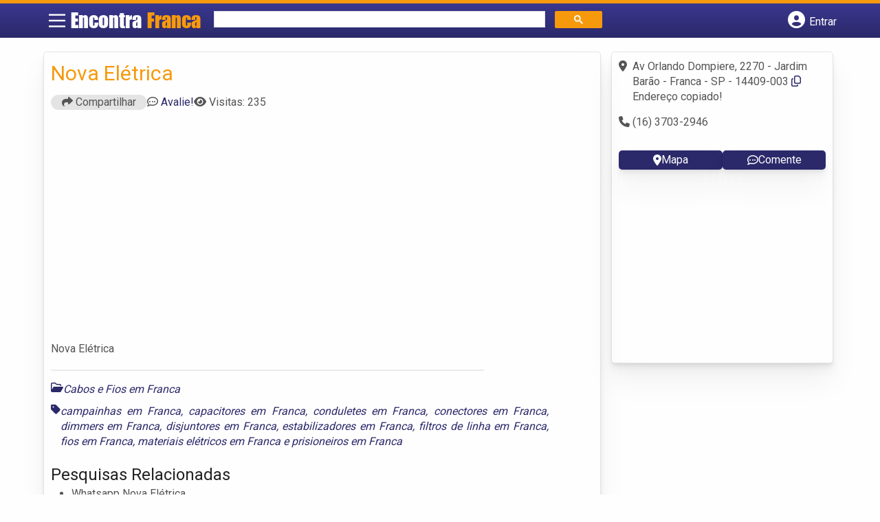

--- FILE ---
content_type: text/html; charset=UTF-8
request_url: https://syndicatedsearch.goog/afs/ads?sjk=07%2Fdx3B0T4SpGzVI1L6n8w%3D%3D&adsafe=high&psid=6797195449&channel=1705997761&client=pub-5823210502176162&q=Cabos%20e%20Fios%20em%20Franca&r=m&type=0&oe=UTF-8&ie=UTF-8&fexp=21404%2C17300002%2C17301437%2C17301438%2C17301442%2C17301266%2C72717108&format=n2&ad=n2&nocache=6701768911186986&num=0&output=uds_ads_only&v=3&bsl=8&pac=2&u_his=2&u_tz=0&dt=1768911186988&u_w=1280&u_h=720&biw=1280&bih=720&psw=1280&psh=2011&frm=0&uio=-&cont=banner-busca&drt=0&jsid=csa&jsv=855242569&rurl=https%3A%2F%2Fwww.encontrafranca.com%2Fempresas%2Fnova-eletrica%2F
body_size: 8460
content:
<!doctype html><html lang="en"> <head>    <meta content="NOINDEX, NOFOLLOW" name="ROBOTS"> <meta content="telephone=no" name="format-detection"> <meta content="origin" name="referrer"> <title>Ads by Google</title>   </head> <body>  <div id="adBlock">    </div>  <script nonce="wyUa6tYK2G6k1poq-EV70Q">window.AFS_AD_REQUEST_RETURN_TIME_ = Date.now();window.IS_GOOGLE_AFS_IFRAME_ = true;(function(){window.ad_json={"caps":[{"n":"queryId","v":"U3FvaZzHK_XV0L4PvPfu4Ag"}],"bg":{"i":"https://www.google.com/js/bg/s_hnhjAFXa3HsAyl432j9Uskhoyffm95oXd0zTKsWBw.js","p":"KcnA9GSE9WuiHHqk6bqMZsKYmZgsyIsFl/R87ZssLHgWSLigzCTG5oc0N87Dlmcg6JAPzvTLiNstk4MyQ6/knNYvXavj7RnYn7xJD8inXBhyiofX2VYN6KQfCW+vOwmNRjDyb4IiqmKU20VOa0GAmh7/oJ+e12kVTEeRezXkk3c0SHfzwBmk9fXygfJxf1Xe2mOJR5uYe+0VhAZvOU7kf4NdpFEol6SeiqUBGia4sEMAROK8BV73WtihlCU5fY1OPE37XKvq8QbNYZC84grGs/HpP6C162j0VgWiA0eF1EM002cbDUyH1e2fD9xmilDXd4sz2pdd09RZSJVMT6sXGO7xsJjp8pEFgHs8FmRGYDYk3JuGMWDRp9GjcXSPHF+yc74uv8/J6FXM+WtbMP4It0zeYDiBvV1l4YdHAomp/ANlFERnlsfXWhPge60drFd17S4Pe7L/aftna9pu/KjfNNZVh4tYPGxol8AiurV6avm76LPe0E1XRsq1BA3m4GDhfMm37IKG0fwv9DbI0o39eGPGfdZ0pE61UtYdpEZtZ4IG2Gb/hVuW7sLa14TLsrp9AFEXoqfjte5Rnl4mEBn7gBdRArn5tzHajKKw9WGKU6xwCfI/KRAoZOtpM+TCCWo85DVYVhuhosoZTzwZVnCPkOWH9o1AMYpbKmfVpJG5bYvf1q48lqnt8RDVhmO+EGY8VIt668L1ZHDnOH4ZzfzkMYKF0INYfPUUDg15E5/+LGqwhMBMIiuUTdltICTi5W3OXUzXbWjTFWr2BBztwSCH3vUJY/YXlWSOEEm6KRfW0cPt17y/La1VSqkURKoixaH6ZQchyv8iIm5uxikyZ2gWch1sqB3jkXhPhSsLuiHli0gMLFi4MlXvawlTK/cqaEOXFDDEDia6yEZwoFQ23fqdGR8hrk/rEPjmPF+luNxGG+/SoYh+7PJktPaJkqbYBgl9BznCKybZDvEWZ+Eo6hgofBxFh3rwNQbNGTIYooXGjagVoCF52dRdmyZ/nNNpmZfL5MrW2CssDKMHaYIk+6N8miiV/ezl51ydDNqKmwyLmKv5u7c67o0OOz1ubj7prmbCljYgK/dIuDBpQbWAcRPIylBonc/6RJfpvkfSzQDt9HAQckWKTdJlKKgnXgeeQ/OEnCoPvy7IxxomWqbXeKNIXvTyP34/eixOmE/4FbtTMG1+dW16ytN88WJ0W1MAmK/ctSEviT8CQI4kePzmqbyx7jIgbP6XhiK8kIK491FLCj/1kU6v4DuQyMx60bZzfo0PSFFL4AArXv68XsTDHP77vZGUqZ1ynNVbXQz6EVFtmrLfCTD+RpJnRih35nGySHfguYK0l84kJ20JjhNKtf+IVYK0GyQuOI8bF6g3EmTh8oQTXhNVb8+/fPN7KKEyLLimDsz/eNxks2Yl1BYYZ9W6PiHjaM+UynEx2+pQW2R/UXgxBp9r+/Wz55y7z4q1wRuMdUVSUp9JkJgZyurgzZ5yxv8flmAPC0JJ4c2NYThVPfhkDQ2tf7EDeO4mq0HRvU2G6M5OWG9dEK1EEZq6n5G+N+7e04hN1Y4elHSv/9Rbubh1KaX8+YE8YBcy8/ZhWYsFrjBjdi8f7M5Qi4PIxxoRcwDY/eW2+5eVQIo6i0SW7WmiaLsa5QpXinNv7wzDDCNLZgSQ5cf1TOCw7jkqU9QhKk/kqS9sgLQboReWPQ/dG20vjhew77Q9sksf+AxUE8eijFBfHBAV7h1zxvfMLz0+oPX9+1UPBZc1jMWJYBbO7DjWwFwn5LSDjDVd3EoeHUW2YF/kGJqFBg+CFv/Uuu97CLWHz0tmPZ4t9HQdvP9xfFWPMvjsKKLWQ/FKxiU578O2I+emZiOvTjKAprlM32raRySWdLmrH8gfalWQgj2EJC+oLOMlXjeAa/D4ZBDOADOu8sF9q9obm6Q3whvSAkZF1oLKwFAWMzPimhLiqSACEEHJ9uPy5yrs3srufCK61KDKIVmCEVuwLZ453Oeg5Y1TGU5bcz25C2BRH2HXGYAYPSbimckz5l5Biaj2Wnn9v/gl3ekAje6wdKyLUJYajRKL6U2cJMFFc/5UhaOAsHQVuJdSoMEnMJAo/CQaTHEaZqy84uQr4vIkRnJ2pFB5tAhs9pOYUa2LBrsIhHcQGKNflORJm/Emnx0lAKXC4CgZUjdB8UOZZj7sLDU27ccLn/gw53amJVTQ3kro2/lPJ9R70rfNdO9Ctzlu13De/QPXEraiqcGqXSLaRi5pihknpWl1B1Ts2pWtD2aQmWk5zs+0eQYUOx/yglBBfqFD/NvVtbs0JFIq0O99Qq+8DMzoc8px/dxdEU4kTxeZJBfGmv3CO8plfS48JrLz99LZlr6Z5FyuqrOrClmDGxOLpoivATQ4GeUp1b+d4tNLuwdJ9UOp4fKyBQJkxx+s7Vmnqj4vD2q5OwNsEouAE0riIewvqWvAtI+fvJoBy5Oq5K73u/ojGyDVCm+9lf/ujCpr0EPUjETJ7rpJsTaNIe/v4QAzGIzDPw8R1U3+gKvss2H2EsfRqbMD/[base64]/AOGch2yOP+dsv/K63EQ+mPhdxMPybYfZXjGVGxuqMMDlExmMq3I0AdVQ+F/Qcik2u9hQmm+otvd+n/IAdtCfweZgYdp8YzN1sm9KegriJc1rxjtewa2nsH7tqyh0/[base64]/16AVQCgK9OxAvUE7RKsPZbH7YRZa6XqpomDDsRgbFPn2JiF29+xzum8PtTNKA+ZIS11ntt8POejRSYwG/05r3mbJyaCAxudT1ZSr1K3kvJPCsOdW2r8Al/U8qhHTVQTNmq9+ehuERV5LFqsUCKIrC54TYkIL1PwAPVUZNiZb1pFlRjCXVur7z3tpbFw58t2DcOOiOAcsvCDfMycnEPivPHNOZPe+j3Kl7GplCUCAD2qmk6dQWzvP3xopn0lWuUNootDXbIJNhq8XBy/8NAueYIL5slIUQ+Cvfe7v/Zgj14NpizIaRQNZ+ANyAFqafQe+2Wn3Gr7bpvKUi3BSnk9dLawiQa2nS3uW6yTcyI5bXWXT/oKxYWtPwNCTWUqC/+2qXjCiHyi1rw+V2EApn17DYq7Pb8daJVuj5wrHv/GihBuNJD5Fsay+MOs7oIgQoguhmBBSg0+EMUb5EL36/d1KAF89d5oH1Mw6Pz4WPRvJ+cUt55IeRY/dUkUl1iOJ5lDFkENuoZJr7V7knChGGdVaPQkS63c78vhYTsL0BBnTxdiG90NVHtgEUFhBG4caKdQWaQDNXGEzUCjspJr/qz4m0z3R+y/Khk9Sey+qGMQ2dWWbAvJ5nUm1HSg+UkVnOB5aeSCdQRrgMpoiagvo1y5PXfY8f8SipZDGZ1KmNDvZVr9wlMz6xjIr4WSDPgwuLH2WYgezed98/gOOwxW2tRjWnu//fweZgRb/FBeRNYuEnAes7JWkL3VlkFQvSh1Hh/k7oVg2wCjtHZbtEwcOc+ozjn8v+oNRnc0myJzmDxEmalR7RFD1hZ+ra84KyvN0AeizpwWeVVKkDBjc1Bnp1kko59dBgtK6Z9uVZJZddyRgzLXTlxdz/kImZSkrHf2D7F5MB0RUQDarFhuINKsDanjQpFbH/1iBw9u6As6yeOFdv1B/IlTCbms5TO+4dMhtMlQjKqAMdlb701J/XsR7za7s+muL/TtpL9h3OarS8jSvgXh5JzLkS2RDHzvSeII3cBdmxoZKUZqnTCFIpv8fMUmzxUKv+ICbply73OZyvA6dGqrZGhOV39xeHd3XutTACm2f46jfmCimunh/8r1rXRbdHNnpiaVUjIDOnRmomvbIzW1utA9mHdNDwRPH9ekWA+B7WH7zmvsAuZcpHXj/[base64]/[base64]/GkxorlJ9QRL6MPRIu7Wv7GQ3HMDIo8/FNpLtjnwdDZJ3J/9QwX7mJ2YjhryBm63TMQvD8vq1nOGmxEL85SxJxdypgxLYxx54HWTZ1ZhrANFUM4Z4qhrKkPflvSX/LzVZ5EoRaG6XmHjkgGN+rXB2FTjq+M6wFMy+PNgaQQlGZ8twGnDdNiSDSJ81bhpBQVcSLGNYjd3+G34CrqXLnEh3TT8fkIw5rNa3ZJ70Tqj87FVoXeSiVXBARPof2hhnP4b45HtCNo/SsalwjdK+MhRiFkj13woLZK6gMiHAHZAdU0jMqVbTdyoClncBKW4zO8xC4CQBS+4Ae6sRgwRuFrsNwyJZhRa0zLb0awzEflZFgSWxBHpejaxPMRXkZs1XWfXTJQqvJ0xg9DhCF/0u347QdaFD+CaTgpsvvC3Tbko+M6nL8qR3lv31gvVHkNB+u4f6EP6HBzQcFB9TidmsSiY6OwoHR+T/H3clqdju7NjsPYwMrt9uI9jxs7jWFiugQkUBJna4t0zAsASP86jLWSM5LBGjm4m+Kozfd6pn+nP7NtIclDvCuOcADIM0N0qW8KEmE8PP2oudWXvha8ml3EIejneeax0en6ymbc0WXtXcFiqKGG4stK5p2kIj71AsvmH9sIg7CHLq9oVfOzlcC2Fz6KffsDt1K/HWgriOq1aQBlYYER2Q1qOQXhn3n5KolO+i5ac8pWIw519DB0uLA4Oje5fN2oN7UBWfO4f7XsVrfklKwmD9vQRIreLFWVq7FcNjptEWBdfIhcE8MYwj6BA2c/VGKCyCoSKx3Z7Zz1as4JZe6zMUGBf+7cvOYwpZ79Xrf1iPvE+Eq6QUF6OzZeGYN/1qKDfG/njHSe7FyJwH/h0uO1b4rTrxs1oqIzCIJbwcX8VTwha7zc/eV3xupohd8xQdb6qHvnLEh15KS5OlkQ7TaKUFv4IyFlQIs4drKM9pVdXGjn+Yal7AvXPh31O3SQgv5CqyI3KyR9n3hGyTQepEuCDdAcFcH+bvgVuqhgBsSZmkhQ5ixoTz+VYldts0S6OWfKtlVjoYZ9QIneMjDFPcC6zQclZCCRf0jwXQ4LrkE69niPkLk/yN9y+Jb7bRJqe7VLQ9Qd4Tn/itKODfoVZVVf9kBfWQlJdw2nP+bCmuNI8Tiro/VPks+i8NOobgt9/L6d3hGSEhHma6C0z6Ubj1Aq9muj8QbXogYYImMjxk0dV6DtJObdNb1AOMkoP1VD02GeJIUL38/yRwbNnwyl1QG5uWhoFIUNseG/lkl+tZrVZp7pPUoLkGnGJ/UOnF7GST6iQQV+mBmMaS+1FJf6jaqd0XUxjzh7cladtg3/Mvq+9TGAdSle19vvat9V8CQQoxFINeLM+2mD5c+L+l2b4refgwkk0D8pqkc/YvJSB+InyYbxtLit5jH/K+cO9dUs4TlblXjuTzaPHdpVDMBk7hBaIieFBEXjPiFZPeDKD8dXuucGgeYVPmuc95HrpP+XgDv+T9WjdrcVmPfWNexk7McBMWRCJGPA/wsJApUf1I8Wu3CCK8yeWK4XUrCVwAoyvmotSc/xw7cmrmWT6p/VB3yjmzeK0mdtWVjINJfEYsBEo2w7M+lSH2knZJWSLxT8AgjBo9weQie1DcG9xGkTtR0edGxisWYE9v5Mlf4B1CMLuILKPkXbglAlGklCIZEwj3sa4iKArVTAEEhGxeonKQgNGwLt00VUVWAx1KPdLbnFzkVSzcmoYc/uT8oOwqgkepWewun4SZosaSTium9XABtM8e4Pj4TyCF4BOk+O/Hx7EGnSljij/yp3oZXR2NGrU/LvJ7uVOR0mm3sXiGYToQgqiV757M3k8qKVCsnW6z+Qx8XAnQmUJ0MWXLZx7RCXapzcfMyogkbejXskjhy+Zcz4zcGwtLhrhCrM5yxKYp905IxJdudpKYteCMj+FNxYsOACCE9EG4nWVChg0hxZ+B/I9A9HvLB8OPzZQ4F1I3EbxqIM4fioS9MlVVbOeTC4nZ/cQxE95NDxQuq6REgNYPgH0tF0jcgYzCTnSPY2T/3BG6Jk7IENNsGCC0E+Z9fnYvzjWSXlxjtyFgZ/eOYwHNCiZlDjZC9F1raMAu3lx6aa4daiYm8bOd8d9kY9u5ukd+tVv7zAAWlKZFKk6vDmmtpjaAhKcmn/ukGT4xutL2CJ1Jv3LchaoVNYrXOPAkM5oOXQPegWndpQ6NuzVVTgBJEebtUgPptlj7MeXeZeO/AyQ/mY/l1r2Qnww2wqIcajFmBiNJdsQmJ7TygYkRna+/cjfatwMQXvglFEN5lxSJRZYbviDPBJztTt2gV9zst0q3HtMDVRC/E+mjjIUOW3YCMI9TUlb6WEl8yQbLRx7wyx6KfBmxZUJjX0xwLMXrz5WQj9VQRu34bseooE9F8CC8SxmTKxOwDRIhWY8UoshXTSwR8txNvrrCZJnrfFhCEDiczm8F5XJez/LTYL0vhm3DQoe6x9NEV8nWTolYLo5/R5yZeJyypPiipAJYMoLoRsTY9XPc1qu/lmGtE5lv07r/[base64]/Vs6XbSxn6iJwvVofD0Rl37e/90ouN8GtRsSdiftL2eN+37/yZljF2uE0PY7PNed8TRt6XWOb1xdUEJlb94RLdjU0a63tNQgDra+fyQlMxcCZHxUpv9IpkCp7nnox6uL2Ea9ls4LGlMZNBC2I+JCa9gmL5OzSCNGEWfxAyBdJL0sRhGRLlq2EE4U83TsahOrhkgOWOUUSlkSwLmYIFhVh4Tvm7wo2nqUsT+lnNks3pcRT5IpTne7Qm/Rg2wLvofTC29u11k+EWNvGvPiES7dH+vHlU7TGyl09Ws46iCUuz0gDOCErR9zdw58xV/ZzR01dYlBRsgDvUw3vAolAw2psFzIoDdHKkZW6kmrRkcKE7y8wgc4mnsWSEwtnNETiQtturk/rkg3CdZOp6sGnwUFjC0fE5/sGMZ4AYxsOjEL2i1AYQRDGhrKh/qfyFNnGnV+MBayQJbYz4uaqBPNcorzp4PuH/qvWDBXbE9Y5iBWZPmKea/5OkL/koWD1oy1hjH04zAZUSDeAC+aU5rmwG4y+LqL8qEcMcS8bN8vx/tHqJC7BdiCCSyo9oqT17R9YweinouHxff4asUl0e8IptKxil/dW+Am9Bb6jxGEM0sxPXiuP5I/xdaTAbQsl6uTdn5uAKD35vMXO5ZrgDEHmRZe7OIKPjEI4QaWuYAt18o96PosepIERJX5UGxBMS+law2y2ObjdNykg4PbBxUi9hpVxDwxUxJFPynXZJu/geJ0qIjA6VzG5UiH1zhArflch+52+iK07OJVW6P4tibDcAxHHnRsmoq2IJbLdlk7Gdmt1aCkluIOwPPKzXykZIDAzvneKEhQyFUQnebKBGWGBOTN0zqWZngBvLTVEjwDyTMFcj09bkavnLdRXEE5dD/e93bDTu2UDVauPTfTu/0GQYI+FzfzKKIP3Z97CL16lVecvK/[base64]/TIrCa/YYfFptZZuk3WqgAxr2RG/qq6PNX3GGN/X2/uL3uVaa1MId5HomvfHFRuVGBiyK6bUDZG8vWYLZOK8+aA/xx65B6WA20Y1LYbjnVOb+LhuEsqg5ty9PulUm+SHGW+QTajg+UfFONzgZS2FdXAvkTymUrigMhSDcJFWMofVncG2xZv1FQMw3Zh0xq7one5cFuK04ngKCG+5ayQucqMP9rlmJZplZYXyKZxOOi4FVGV3d0eLmWKThAGtkvIv3zzZ5Uonm4z++/bNDhXrqkjdIFIcyOY7aTE9KC5Oy3UuOw2qbpbYfKjDvQiFy3Tj37Zgig8BZTxAzx0KihHBBJ4Ir6O2y7xHhYPW0b1hhsOygRoWN3t8EUM2xliqwo444Zk+vbdzhw9zhkxO4yvpZPAdTip80SxK/ubr9AUsW2V52Ubo/f3ue7QXUDlcu3WKwPHRjN9UJ3vDPWeJeASvj7IBnr1mtGCX/9EM3wvvkEYlrRIMu7Hq59DBWM8WgLfxw2VT7P5BhRFiEwRsCSlNnQJmMp2hjDmF3vLfLO0lXO4vOWRLrhYBLgiIlEZ+IVRpGMv38FjMw58TJ5yVYfZCQh0YZdDV6qMmh7O0fSN0fWkDbvirxbUZzYPvWUH9nKPISDgYBW33LRm/mlby93W0uXfDXXeNsAasfTrW46Gl3lFzaDvt9rVx0hBG8YEWlE/[base64]/inHT6hsi50owxoY5EM1sZrBaN+iMIwkKMAFo7NHN0U35W8wIUMC6n85JkyhHKnZVvBfTfSbYc3CPixmuxSoS4pKOVvbO0BlGLz9dqhzUmRndh0XsnTDB/9NP2W68Kp4kcy4SXHRBdqKq6s65PJS6HKCiW+A3cy+Jhdq6uyDs51DbWy/XCzu3b+hYzGsIMgdMchDvNKJRiyFOefEszTa1kJkYRMSiD7SRQFpVEAuzzG9uSnpzYOGweqmryBR6q9UWbFdRWvQOdE78SgVZ/5Tp3zOM2ONTPwVX5ytbBT9HMH5hnHZU8kAlff4yAA9SOj98ddFTfsGhSiiOi4YnOfkkf9WGRpDas/2ZfJoLfpiB9no7dxJoAw45gZzzCgWMmlWrOUKbkXOHYEM1Vsdf6lX1AANGGONHMkBx7nETmUzF1ZYqkZVOoZnGLpHUhISR+jqu2iE2a/QYJk2v+IvTfzJdvLqi+cP4nByybr1zV2ewGoIEO9MzBUupnu6cKi4wyQYcfNyazdyngX6feOf/K3hHz8mta1x30Wyuhte8lDK7/dM021XqUJiHmg4pEfz/+PhV/Yj13qnLKeLfZUngr+9dxWDEYePoRNMt47aZZvaKb4OlfbPNjB3dPB27L2gQWLUjd/PAzjvq0d6i37HFmad9n+thLfqN1B9yOBKmbwnFzA7Zcj7Dg1JGhSSFXWc9CtTUDXEUpJgoNwKGNVWd1zJoeD6Z3OKrvMsgqA8datCP2PPLsPEdvG6WXNdwxKZadgTuis/bQMow26lEJhJBqqUb6Zkqw+TcIVn9zc+nh1ggqEl4s4We3tlcJ1XV16R3yXaUWvX+vYXLcxvXWQFYVX7fessg0hYRjxUvTnRdCpKPWS1WV43neyW1sV2kZBtKT8buDdUbqKfL/Ebk/GxCq85bz9/2dAVeIdCFYiELG3+HobH5FnR009AqFd8caPouN+BQA\u003d\u003d"},"gd":{"ff":{"fd":"swap","eiell":true,"pcsbs":"44","pcsbp":"8","esb":true},"cd":{"pid":"pub-5823210502176162","eawp":"partner-pub-5823210502176162","qi":"U3FvaZzHK_XV0L4PvPfu4Ag"},"pc":{},"dc":{"d":true}}};})();</script> <script src="/adsense/search/ads.js?pac=2" type="text/javascript" nonce="wyUa6tYK2G6k1poq-EV70Q"></script>  </body> </html>

--- FILE ---
content_type: text/css
request_url: https://www.encontrafranca.com/wp-content/themes/guia/cstm.css
body_size: -219
content:
#header{
    grid-template-columns: 3.5% 18% 49% 29.5%;
}

@media screen and (max-width: 865px) {
    #header{
        grid-template-columns: 40px calc(100% - 121px) 40px 40px;
    }
    .logo-wrap #logo{
        left: 2.42vw;
    }
    #banner{
        background-position: 42% center;
    }
}

/*ADICIONADOS*/
.col-md-2.vizinhos.bairro1 {
    background-image: url(assets/images/ribeirao-preto.webp);
}

.col-md-2.vizinhos.bairro2 {
    background-image: url(assets/images/sao-jose-do-rio-preto.webp);
}

.col-md-2.vizinhos.bairro3 {
    background-image: url(assets/images/sao-carlos.webp);
}

.col-md-2.vizinhos.bairro4 {
    background-image: url(assets/images/aracatuba.webp);
}

.col-md-2.vizinhos.bairro5 {
    background-image: url(assets/images/mococa.webp);
}
